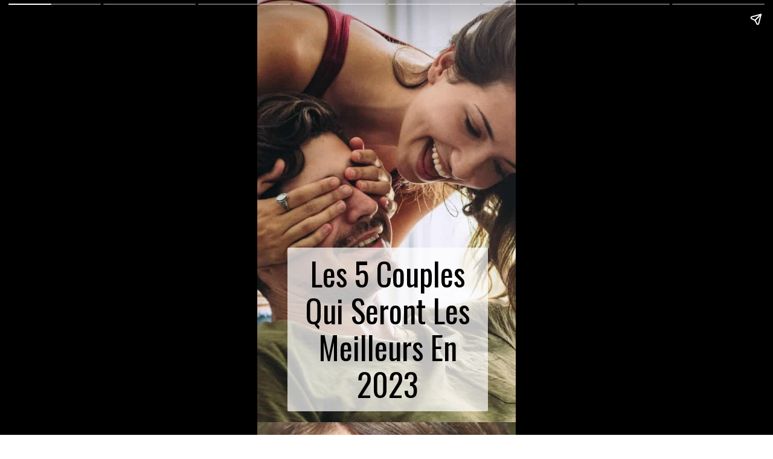

--- FILE ---
content_type: text/html; charset=utf-8
request_url: https://asafacon.fr/web-stories/les-5-couples-qui-seront-les-meilleurs-en-2023/
body_size: 13255
content:
<!DOCTYPE html>
<html amp="" lang="en-US" transformed="self;v=1" i-amphtml-layout=""><head><meta charset="utf-8"><meta name="viewport" content="width=device-width,minimum-scale=1"><link rel="modulepreload" href="https://cdn.ampproject.org/v0.mjs" as="script" crossorigin="anonymous"><link rel="preconnect" href="https://cdn.ampproject.org"><link rel="preload" as="script" href="https://cdn.ampproject.org/v0/amp-story-1.0.js"><style amp-runtime="" i-amphtml-version="012512221826001">html{overflow-x:hidden!important}html.i-amphtml-fie{height:100%!important;width:100%!important}html:not([amp4ads]),html:not([amp4ads]) body{height:auto!important}html:not([amp4ads]) body{margin:0!important}body{-webkit-text-size-adjust:100%;-moz-text-size-adjust:100%;-ms-text-size-adjust:100%;text-size-adjust:100%}html.i-amphtml-singledoc.i-amphtml-embedded{-ms-touch-action:pan-y pinch-zoom;touch-action:pan-y pinch-zoom}html.i-amphtml-fie>body,html.i-amphtml-singledoc>body{overflow:visible!important}html.i-amphtml-fie:not(.i-amphtml-inabox)>body,html.i-amphtml-singledoc:not(.i-amphtml-inabox)>body{position:relative!important}html.i-amphtml-ios-embed-legacy>body{overflow-x:hidden!important;overflow-y:auto!important;position:absolute!important}html.i-amphtml-ios-embed{overflow-y:auto!important;position:static}#i-amphtml-wrapper{overflow-x:hidden!important;overflow-y:auto!important;position:absolute!important;top:0!important;left:0!important;right:0!important;bottom:0!important;margin:0!important;display:block!important}html.i-amphtml-ios-embed.i-amphtml-ios-overscroll,html.i-amphtml-ios-embed.i-amphtml-ios-overscroll>#i-amphtml-wrapper{-webkit-overflow-scrolling:touch!important}#i-amphtml-wrapper>body{position:relative!important;border-top:1px solid transparent!important}#i-amphtml-wrapper+body{visibility:visible}#i-amphtml-wrapper+body .i-amphtml-lightbox-element,#i-amphtml-wrapper+body[i-amphtml-lightbox]{visibility:hidden}#i-amphtml-wrapper+body[i-amphtml-lightbox] .i-amphtml-lightbox-element{visibility:visible}#i-amphtml-wrapper.i-amphtml-scroll-disabled,.i-amphtml-scroll-disabled{overflow-x:hidden!important;overflow-y:hidden!important}amp-instagram{padding:54px 0px 0px!important;background-color:#fff}amp-iframe iframe{box-sizing:border-box!important}[amp-access][amp-access-hide]{display:none}[subscriptions-dialog],body:not(.i-amphtml-subs-ready) [subscriptions-action],body:not(.i-amphtml-subs-ready) [subscriptions-section]{display:none!important}amp-experiment,amp-live-list>[update]{display:none}amp-list[resizable-children]>.i-amphtml-loading-container.amp-hidden{display:none!important}amp-list [fetch-error],amp-list[load-more] [load-more-button],amp-list[load-more] [load-more-end],amp-list[load-more] [load-more-failed],amp-list[load-more] [load-more-loading]{display:none}amp-list[diffable] div[role=list]{display:block}amp-story-page,amp-story[standalone]{min-height:1px!important;display:block!important;height:100%!important;margin:0!important;padding:0!important;overflow:hidden!important;width:100%!important}amp-story[standalone]{background-color:#000!important;position:relative!important}amp-story-page{background-color:#757575}amp-story .amp-active>div,amp-story .i-amphtml-loader-background{display:none!important}amp-story-page:not(:first-of-type):not([distance]):not([active]){transform:translateY(1000vh)!important}amp-autocomplete{position:relative!important;display:inline-block!important}amp-autocomplete>input,amp-autocomplete>textarea{padding:0.5rem;border:1px solid rgba(0,0,0,.33)}.i-amphtml-autocomplete-results,amp-autocomplete>input,amp-autocomplete>textarea{font-size:1rem;line-height:1.5rem}[amp-fx^=fly-in]{visibility:hidden}amp-script[nodom],amp-script[sandboxed]{position:fixed!important;top:0!important;width:1px!important;height:1px!important;overflow:hidden!important;visibility:hidden}
/*# sourceURL=/css/ampdoc.css*/[hidden]{display:none!important}.i-amphtml-element{display:inline-block}.i-amphtml-blurry-placeholder{transition:opacity 0.3s cubic-bezier(0.0,0.0,0.2,1)!important;pointer-events:none}[layout=nodisplay]:not(.i-amphtml-element){display:none!important}.i-amphtml-layout-fixed,[layout=fixed][width][height]:not(.i-amphtml-layout-fixed){display:inline-block;position:relative}.i-amphtml-layout-responsive,[layout=responsive][width][height]:not(.i-amphtml-layout-responsive),[width][height][heights]:not([layout]):not(.i-amphtml-layout-responsive),[width][height][sizes]:not(img):not([layout]):not(.i-amphtml-layout-responsive){display:block;position:relative}.i-amphtml-layout-intrinsic,[layout=intrinsic][width][height]:not(.i-amphtml-layout-intrinsic){display:inline-block;position:relative;max-width:100%}.i-amphtml-layout-intrinsic .i-amphtml-sizer{max-width:100%}.i-amphtml-intrinsic-sizer{max-width:100%;display:block!important}.i-amphtml-layout-container,.i-amphtml-layout-fixed-height,[layout=container],[layout=fixed-height][height]:not(.i-amphtml-layout-fixed-height){display:block;position:relative}.i-amphtml-layout-fill,.i-amphtml-layout-fill.i-amphtml-notbuilt,[layout=fill]:not(.i-amphtml-layout-fill),body noscript>*{display:block;overflow:hidden!important;position:absolute;top:0;left:0;bottom:0;right:0}body noscript>*{position:absolute!important;width:100%;height:100%;z-index:2}body noscript{display:inline!important}.i-amphtml-layout-flex-item,[layout=flex-item]:not(.i-amphtml-layout-flex-item){display:block;position:relative;-ms-flex:1 1 auto;flex:1 1 auto}.i-amphtml-layout-fluid{position:relative}.i-amphtml-layout-size-defined{overflow:hidden!important}.i-amphtml-layout-awaiting-size{position:absolute!important;top:auto!important;bottom:auto!important}i-amphtml-sizer{display:block!important}@supports (aspect-ratio:1/1){i-amphtml-sizer.i-amphtml-disable-ar{display:none!important}}.i-amphtml-blurry-placeholder,.i-amphtml-fill-content{display:block;height:0;max-height:100%;max-width:100%;min-height:100%;min-width:100%;width:0;margin:auto}.i-amphtml-layout-size-defined .i-amphtml-fill-content{position:absolute;top:0;left:0;bottom:0;right:0}.i-amphtml-replaced-content,.i-amphtml-screen-reader{padding:0!important;border:none!important}.i-amphtml-screen-reader{position:fixed!important;top:0px!important;left:0px!important;width:4px!important;height:4px!important;opacity:0!important;overflow:hidden!important;margin:0!important;display:block!important;visibility:visible!important}.i-amphtml-screen-reader~.i-amphtml-screen-reader{left:8px!important}.i-amphtml-screen-reader~.i-amphtml-screen-reader~.i-amphtml-screen-reader{left:12px!important}.i-amphtml-screen-reader~.i-amphtml-screen-reader~.i-amphtml-screen-reader~.i-amphtml-screen-reader{left:16px!important}.i-amphtml-unresolved{position:relative;overflow:hidden!important}.i-amphtml-select-disabled{-webkit-user-select:none!important;-ms-user-select:none!important;user-select:none!important}.i-amphtml-notbuilt,[layout]:not(.i-amphtml-element),[width][height][heights]:not([layout]):not(.i-amphtml-element),[width][height][sizes]:not(img):not([layout]):not(.i-amphtml-element){position:relative;overflow:hidden!important;color:transparent!important}.i-amphtml-notbuilt:not(.i-amphtml-layout-container)>*,[layout]:not([layout=container]):not(.i-amphtml-element)>*,[width][height][heights]:not([layout]):not(.i-amphtml-element)>*,[width][height][sizes]:not([layout]):not(.i-amphtml-element)>*{display:none}amp-img:not(.i-amphtml-element)[i-amphtml-ssr]>img.i-amphtml-fill-content{display:block}.i-amphtml-notbuilt:not(.i-amphtml-layout-container),[layout]:not([layout=container]):not(.i-amphtml-element),[width][height][heights]:not([layout]):not(.i-amphtml-element),[width][height][sizes]:not(img):not([layout]):not(.i-amphtml-element){color:transparent!important;line-height:0!important}.i-amphtml-ghost{visibility:hidden!important}.i-amphtml-element>[placeholder],[layout]:not(.i-amphtml-element)>[placeholder],[width][height][heights]:not([layout]):not(.i-amphtml-element)>[placeholder],[width][height][sizes]:not([layout]):not(.i-amphtml-element)>[placeholder]{display:block;line-height:normal}.i-amphtml-element>[placeholder].amp-hidden,.i-amphtml-element>[placeholder].hidden{visibility:hidden}.i-amphtml-element:not(.amp-notsupported)>[fallback],.i-amphtml-layout-container>[placeholder].amp-hidden,.i-amphtml-layout-container>[placeholder].hidden{display:none}.i-amphtml-layout-size-defined>[fallback],.i-amphtml-layout-size-defined>[placeholder]{position:absolute!important;top:0!important;left:0!important;right:0!important;bottom:0!important;z-index:1}amp-img[i-amphtml-ssr]:not(.i-amphtml-element)>[placeholder]{z-index:auto}.i-amphtml-notbuilt>[placeholder]{display:block!important}.i-amphtml-hidden-by-media-query{display:none!important}.i-amphtml-element-error{background:red!important;color:#fff!important;position:relative!important}.i-amphtml-element-error:before{content:attr(error-message)}i-amp-scroll-container,i-amphtml-scroll-container{position:absolute;top:0;left:0;right:0;bottom:0;display:block}i-amp-scroll-container.amp-active,i-amphtml-scroll-container.amp-active{overflow:auto;-webkit-overflow-scrolling:touch}.i-amphtml-loading-container{display:block!important;pointer-events:none;z-index:1}.i-amphtml-notbuilt>.i-amphtml-loading-container{display:block!important}.i-amphtml-loading-container.amp-hidden{visibility:hidden}.i-amphtml-element>[overflow]{cursor:pointer;position:relative;z-index:2;visibility:hidden;display:initial;line-height:normal}.i-amphtml-layout-size-defined>[overflow]{position:absolute}.i-amphtml-element>[overflow].amp-visible{visibility:visible}template{display:none!important}.amp-border-box,.amp-border-box *,.amp-border-box :after,.amp-border-box :before{box-sizing:border-box}amp-pixel{display:none!important}amp-analytics,amp-auto-ads,amp-story-auto-ads{position:fixed!important;top:0!important;width:1px!important;height:1px!important;overflow:hidden!important;visibility:hidden}amp-story{visibility:hidden!important}html.i-amphtml-fie>amp-analytics{position:initial!important}[visible-when-invalid]:not(.visible),form [submit-error],form [submit-success],form [submitting]{display:none}amp-accordion{display:block!important}@media (min-width:1px){:where(amp-accordion>section)>:first-child{margin:0;background-color:#efefef;padding-right:20px;border:1px solid #dfdfdf}:where(amp-accordion>section)>:last-child{margin:0}}amp-accordion>section{float:none!important}amp-accordion>section>*{float:none!important;display:block!important;overflow:hidden!important;position:relative!important}amp-accordion,amp-accordion>section{margin:0}amp-accordion:not(.i-amphtml-built)>section>:last-child{display:none!important}amp-accordion:not(.i-amphtml-built)>section[expanded]>:last-child{display:block!important}
/*# sourceURL=/css/ampshared.css*/</style><meta name="amp-story-generator-name" content="Web Stories for WordPress"><meta name="amp-story-generator-version" content="1.42.0"><meta name="robots" content="index, follow, max-image-preview:large, max-snippet:-1, max-video-preview:-1"><meta name="description" content="Votre relation durera-t-elle durant en 2023 ? Rencontrerez-vous votre personne idéale en amour l’année prochaine ? Tout dépend de votre signe du zodiaque."><meta property="og:locale" content="en_US"><meta property="og:type" content="article"><meta property="og:title" content="Les 5 Couples Qui Seront Les Meilleurs En 2023"><meta property="og:description" content="Votre relation durera-t-elle durant en 2023 ? Rencontrerez-vous votre personne idéale en amour l’année prochaine ? Tout dépend de votre signe du zodiaque."><meta property="og:url" content="https://asafacon.fr/web-stories/les-5-couples-qui-seront-les-meilleurs-en-2023/"><meta property="og:site_name" content="À sa façon"><meta property="article:publisher" content="https://www.facebook.com/asafacon"><meta property="og:image" content="https://asafacon.fr/wp-content/uploads/2022/12/cropped-un-bisou-sur-le-front-scaled-1.jpg"><meta property="og:image:width" content="640"><meta property="og:image:height" content="853"><meta property="og:image:type" content="image/jpeg"><meta name="twitter:card" content="summary_large_image"><meta name="twitter:label1" content="Est. reading time"><meta name="twitter:data1" content="1 minute"><meta property="og:locale" content="en_US"><meta property="og:type" content="article"><meta property="og:title" content="Les 5 Couples Qui Seront Les Meilleurs En 2023"><meta property="og:description" content="Votre relation durera-t-elle durant en 2023 ? Rencontrerez-vous votre personne idéale en amour l’année prochaine ? Tout dépend de votre signe du zodiaque."><meta property="og:url" content="https://asafacon.fr/web-stories/les-5-couples-qui-seront-les-meilleurs-en-2023/"><meta property="og:site_name" content="À sa façon"><meta property="og:updated_time" content="2022-12-15T12:48:15+00:00"><meta property="article:published_time" content="2022-12-15T12:48:15+00:00"><meta property="article:modified_time" content="2022-12-15T12:48:15+00:00"><meta name="twitter:card" content="summary_large_image"><meta name="twitter:title" content="Les 5 Couples Qui Seront Les Meilleurs En 2023"><meta name="twitter:description" content="Votre relation durera-t-elle durant en 2023 ? Rencontrerez-vous votre personne idéale en amour l’année prochaine ? Tout dépend de votre signe du zodiaque."><meta class="flipboard-article" content="Votre relation durera-t-elle durant en 2023 ? Rencontrerez-vous votre personne idéale en amour l’année prochaine ? Tout dépend de votre signe du zodiaque."><meta property="og:image" content="https://asafacon.fr/wp-content/uploads/2022/12/cropped-un-bisou-sur-le-front-scaled-1.jpg"><meta name="twitter:image" content="https://asafacon.fr/wp-content/uploads/2022/12/cropped-un-bisou-sur-le-front-scaled-1.jpg"><meta property="og:image:width" content="640"><meta property="og:image:height" content="853"><meta name="generator" content="WordPress 6.8.3"><meta name="msapplication-TileImage" content="https://asafacon.fr/wp-content/uploads/2021/01/cropped-logo-2-270x270.png"><link rel="preconnect" href="https://fonts.gstatic.com" crossorigin=""><link rel="dns-prefetch" href="https://fonts.gstatic.com"><link href="https://asafacon.fr/wp-content/uploads/2022/12/34-Moyens-De-Faire-Une-Surprise-A-Son-Amoureux-Sans-Argent.jpg" rel="preload" as="image"><link rel="preconnect" href="https://fonts.gstatic.com/" crossorigin=""><script async="" src="https://cdn.ampproject.org/v0.mjs" type="module" crossorigin="anonymous"></script><script async nomodule src="https://cdn.ampproject.org/v0.js" crossorigin="anonymous"></script><script async="" src="https://cdn.ampproject.org/v0/amp-story-1.0.mjs" custom-element="amp-story" type="module" crossorigin="anonymous"></script><script async nomodule src="https://cdn.ampproject.org/v0/amp-story-1.0.js" crossorigin="anonymous" custom-element="amp-story"></script><script src="https://cdn.ampproject.org/v0/amp-consent-0.1.mjs" async="" custom-element="amp-consent" type="module" crossorigin="anonymous"></script><script async nomodule src="https://cdn.ampproject.org/v0/amp-consent-0.1.js" crossorigin="anonymous" custom-element="amp-consent"></script><script src="https://cdn.ampproject.org/v0/amp-geo-0.1.mjs" async="" custom-element="amp-geo" type="module" crossorigin="anonymous"></script><script async nomodule src="https://cdn.ampproject.org/v0/amp-geo-0.1.js" crossorigin="anonymous" custom-element="amp-geo"></script><script src="https://cdn.ampproject.org/v0/amp-story-auto-ads-0.1.mjs" async="" custom-element="amp-story-auto-ads" type="module" crossorigin="anonymous"></script><script async nomodule src="https://cdn.ampproject.org/v0/amp-story-auto-ads-0.1.js" crossorigin="anonymous" custom-element="amp-story-auto-ads"></script><script src="https://cdn.ampproject.org/v0/amp-story-auto-analytics-0.1.mjs" async="" custom-element="amp-story-auto-analytics" type="module" crossorigin="anonymous"></script><script async nomodule src="https://cdn.ampproject.org/v0/amp-story-auto-analytics-0.1.js" crossorigin="anonymous" custom-element="amp-story-auto-analytics"></script><script async="" src="https://cdn.ampproject.org/v0/amp-video-0.1.mjs" custom-element="amp-video" type="module" crossorigin="anonymous"></script><script async nomodule src="https://cdn.ampproject.org/v0/amp-video-0.1.js" crossorigin="anonymous" custom-element="amp-video"></script><link rel="icon" href="https://asafacon.fr/wp-content/uploads/2021/01/cropped-logo-2-32x32.png" sizes="32x32"><link rel="icon" href="https://asafacon.fr/wp-content/uploads/2021/01/cropped-logo-2-192x192.png" sizes="192x192"><link href="https://fonts.googleapis.com/css2?display=swap&amp;family=Oswald%3Awght%40400%3B700" rel="stylesheet"><style amp-custom="">h1,h2,h3{font-weight:normal}amp-story-page{background-color:#131516}amp-story-grid-layer{overflow:visible}@media (max-aspect-ratio: 9 / 16){@media (min-aspect-ratio: 320 / 678){amp-story-grid-layer.grid-layer{margin-top:calc(( 100% / .5625 - 100% / .66666666666667 ) / 2)}}}.page-fullbleed-area{position:absolute;overflow:hidden;width:100%;left:0;height:calc(1.1851851851852 * 100%);top:calc(( 1 - 1.1851851851852 ) * 100% / 2)}.page-safe-area{overflow:visible;position:absolute;top:0;bottom:0;left:0;right:0;width:100%;height:calc(.84375 * 100%);margin:auto 0}.mask{position:absolute;overflow:hidden}.fill{position:absolute;top:0;left:0;right:0;bottom:0;margin:0}@media (prefers-reduced-motion: no-preference){.animation-wrapper{opacity:var(--initial-opacity);transform:var(--initial-transform)}}._d5cb95e{background-color:#7b6755}._6120891{position:absolute;pointer-events:none;left:0;top:-9.25926%;width:100%;height:118.51852%;opacity:1}._89d52dd{pointer-events:initial;width:100%;height:100%;display:block;position:absolute;top:0;left:0;z-index:0}._8972b7f{position:absolute;width:268.34382%;height:100%;left:-54.68473%;top:0%}._586f8f7{position:absolute;pointer-events:none;left:11.65049%;top:57.76699%;width:77.6699%;height:42.23301%;opacity:1}._91e6462{pointer-events:initial;width:100%;height:100%;display:block;position:absolute;top:0;left:0;z-index:0;border-radius:.625% .625% .625% .625%/.76628352490421% .76628352490421% .76628352490421% .76628352490421%;background-clip:content-box;background-color:rgba(255,255,255,.7)}._8a80d4c{white-space:pre-line;overflow-wrap:break-word;word-break:break-word;margin:2.28125% 0;font-family:"Oswald",sans-serif;font-size:.809061em;line-height:1.19;text-align:center;padding:1.25% 2.5%;color:#000}._9b3ac62{background-color:#61533d}._254c3af{width:100%;height:100%;display:block;position:absolute;top:0;left:0}._030ed8f{position:absolute;width:268.34382%;height:100%;left:-84.17191%;top:0%}._726d757{position:absolute;pointer-events:none;left:11.65049%;top:63.91586%;width:77.6699%;height:20.06472%;opacity:1}._a1d133f{width:100%;height:100%;display:block;position:absolute;top:0;left:0;--initial-opacity:1;--initial-transform:none}._27eb698{width:100%;height:100%;display:block;position:absolute;top:0;left:0;--initial-opacity:1;--initial-transform:scale(3)}._d5e4993{pointer-events:initial;width:100%;height:100%;display:block;position:absolute;top:0;left:0;z-index:0;border-radius:.625% .625% .625% .625%/1.6129032258065% 1.6129032258065% 1.6129032258065% 1.6129032258065%;background-clip:content-box;background-color:rgba(255,255,255,.7)}._a854c96{white-space:pre-line;overflow-wrap:break-word;word-break:break-word;margin:1.36875% 0;font-family:"Oswald",sans-serif;font-size:.485437em;line-height:1.19;text-align:center;padding:1.25% 2.5%;color:#000}._b026cab{background-color:#9f9b8a}._3521bed{position:absolute;width:266.33375%;height:100%;left:-68.42329%;top:0%}._31c36e0{position:absolute;pointer-events:none;left:11.65049%;top:60.5178%;width:77.6699%;height:31.5534%;opacity:1}._eaad9a9{pointer-events:initial;width:100%;height:100%;display:block;position:absolute;top:0;left:0;z-index:0;border-radius:.625% .625% .625% .625%/1.025641025641% 1.025641025641% 1.025641025641% 1.025641025641%;background-clip:content-box;background-color:#800f2f}._4bbb41a{color:#fff}._071f2e8{background-color:#443b37}._10b6f40{position:absolute;width:266.58336%;height:100%;left:-83.29168%;top:0%}._75d4c01{position:absolute;pointer-events:none;left:10.92233%;top:58.41424%;width:77.6699%;height:39.32039%;opacity:1}._072939a{width:100%;height:100%;display:block;position:absolute;top:0;left:0;--initial-opacity:1;--initial-transform:translate3d(-114.0625%,0px,0)}._75da10d{width:100%;height:100%;display:block;position:absolute;top:0;left:0;--initial-opacity:0;--initial-transform:none}._32eb1ef{width:100%;height:100%;display:block;position:absolute;top:0;left:0;--initial-opacity:1;--initial-transform:scale(.15)}._a07a072{pointer-events:initial;width:100%;height:100%;display:block;position:absolute;top:0;left:0;z-index:0;border-radius:.625% .625% .625% .625%/.82304526748971% .82304526748971% .82304526748971% .82304526748971%;background-clip:content-box;background-color:rgba(255,255,255,.7)}._9d49a0d{white-space:pre-line;overflow-wrap:break-word;word-break:break-word;margin:1.095% 0;font-family:"Oswald",sans-serif;font-size:.38835em;line-height:1.19;text-align:center;padding:1.25% 2.5%;color:#000}._d715443{font-weight:700;color:#590d22}._ab8aab2{color:#590d22}._1ddfac3{background-color:#dad1d1}._ba86d8b{position:absolute;width:266.33375%;height:100%;left:-100.15406%;top:0%}._fe58467{position:absolute;pointer-events:none;left:10.67961%;top:0;width:77.6699%;height:34.78964%;opacity:1}._8bed920{width:100%;height:100%;display:block;position:absolute;top:0;left:0;--initial-opacity:1;--initial-transform:translate3d(115.00001%,0px,0)}._fb8db83{width:100%;height:100%;display:block;position:absolute;top:0;left:0;--initial-opacity:1;--initial-transform:rotateZ(180deg)}._5e9f356{pointer-events:initial;width:100%;height:100%;display:block;position:absolute;top:0;left:0;z-index:0;border-radius:.625% .625% .625% .625%/.93023255813953% .93023255813953% .93023255813953% .93023255813953%;background-clip:content-box;background-color:rgba(89,13,34,.7)}._14af73e{font-weight:700;color:#fff}._935f5f0{background-color:#cccbc9}._891b016{position:absolute;width:266.33375%;height:100%;left:-83.16688%;top:0%}._9033025{position:absolute;pointer-events:none;left:11.16505%;top:49.83819%;width:77.6699%;height:44.01294%;opacity:1}._6bea675{width:100%;height:100%;display:block;position:absolute;top:0;left:0;--initial-opacity:1;--initial-transform:translate3d(0px,135.00818%,0)}._de5a249{pointer-events:initial;width:100%;height:100%;display:block;position:absolute;top:0;left:0;z-index:0;border-radius:.625% .625% .625% .625%/.73529411764706% .73529411764706% .73529411764706% .73529411764706%;background-clip:content-box;background-color:rgba(255,255,255,.7)}._c84718f{background-color:#fff}._9f38606{position:absolute;width:316.04939%;height:100%;left:-108.02469%;top:0%}._7279b8f{width:100%;height:100%;display:block;position:absolute;top:0;left:0;--initial-opacity:1;--initial-transform:translate3d(0,-234.2729%,0)}._a1013f5{pointer-events:initial;width:100%;height:100%;display:block;position:absolute;top:0;left:0;z-index:0;border-radius:.625% .625% .625% .625%/.73529411764706% .73529411764706% .73529411764706% .73529411764706%;background-clip:content-box;background-color:rgba(89,13,34,.7)}._a5cffad{background-color:#8c738c}._a0c7ad2{position:absolute;width:266.66667%;height:100%;left:-83.33334%;top:0%}._8ab2dd9{position:absolute;pointer-events:none;left:11.65049%;top:0;width:77.6699%;height:44.01294%;opacity:1}._972ac15{width:100%;height:100%;display:block;position:absolute;top:0;left:0;--initial-opacity:1;--initial-transform:translate3d(113.75%,0px,0)}._d5bf869{font-weight:700;color:rgba(89,13,34,.7)}._a16952c{color:rgba(89,13,34,.7)}

/*# sourceURL=amp-custom.css */</style><link rel="alternate" type="application/rss+xml" title="À sa façon » Feed" href="https://asafacon.fr/feed/"><link rel="alternate" type="application/rss+xml" title="À sa façon » Comments Feed" href="https://asafacon.fr/comments/feed/"><link rel="alternate" type="application/rss+xml" title="À sa façon » Stories Feed" href="https://asafacon.fr/web-stories/feed/"><title>Les 5 Couples Qui Seront Les Meilleurs En 2023 | À sa façon</title><link rel="canonical" href="https://asafacon.fr/web-stories/les-5-couples-qui-seront-les-meilleurs-en-2023/"><script type="application/ld+json" class="yoast-schema-graph">{"@context":"https://schema.org","@graph":[{"@type":"Article","@id":"https://asafacon.fr/web-stories/les-5-couples-qui-seront-les-meilleurs-en-2023/#article","isPartOf":{"@id":"https://asafacon.fr/web-stories/les-5-couples-qui-seront-les-meilleurs-en-2023/"},"author":{"name":"Juliette Autry","@id":"https://asafacon.fr/#/schema/person/4ec2c4e981a8510deacd5d4ef05fd8e8"},"headline":"Les 5 Couples Qui Seront Les Meilleurs En 2023","datePublished":"2022-12-15T12:48:15+00:00","mainEntityOfPage":{"@id":"https://asafacon.fr/web-stories/les-5-couples-qui-seront-les-meilleurs-en-2023/"},"wordCount":263,"publisher":{"@id":"https://asafacon.fr/#organization"},"image":{"@id":"https://asafacon.fr/web-stories/les-5-couples-qui-seront-les-meilleurs-en-2023/#primaryimage"},"thumbnailUrl":"https://asafacon.fr/wp-content/uploads/2022/12/cropped-un-bisou-sur-le-front-scaled-1.jpg","inLanguage":"en-US"},{"@type":"WebPage","@id":"https://asafacon.fr/web-stories/les-5-couples-qui-seront-les-meilleurs-en-2023/","url":"https://asafacon.fr/web-stories/les-5-couples-qui-seront-les-meilleurs-en-2023/","name":"Les 5 Couples Qui Seront Les Meilleurs En 2023 | À sa façon","isPartOf":{"@id":"https://asafacon.fr/#website"},"primaryImageOfPage":{"@id":"https://asafacon.fr/web-stories/les-5-couples-qui-seront-les-meilleurs-en-2023/#primaryimage"},"image":{"@id":"https://asafacon.fr/web-stories/les-5-couples-qui-seront-les-meilleurs-en-2023/#primaryimage"},"thumbnailUrl":"https://asafacon.fr/wp-content/uploads/2022/12/cropped-un-bisou-sur-le-front-scaled-1.jpg","datePublished":"2022-12-15T12:48:15+00:00","breadcrumb":{"@id":"https://asafacon.fr/web-stories/les-5-couples-qui-seront-les-meilleurs-en-2023/#breadcrumb"},"inLanguage":"en-US","potentialAction":[{"@type":"ReadAction","target":["https://asafacon.fr/web-stories/les-5-couples-qui-seront-les-meilleurs-en-2023/"]}]},{"@type":"ImageObject","inLanguage":"en-US","@id":"https://asafacon.fr/web-stories/les-5-couples-qui-seront-les-meilleurs-en-2023/#primaryimage","url":"https://asafacon.fr/wp-content/uploads/2022/12/cropped-un-bisou-sur-le-front-scaled-1.jpg","contentUrl":"https://asafacon.fr/wp-content/uploads/2022/12/cropped-un-bisou-sur-le-front-scaled-1.jpg","width":640,"height":853,"caption":"Les 5 Couples Qui Seront Les Meilleurs En 2023"},{"@type":"BreadcrumbList","@id":"https://asafacon.fr/web-stories/les-5-couples-qui-seront-les-meilleurs-en-2023/#breadcrumb","itemListElement":[{"@type":"ListItem","position":1,"name":"Home","item":"https://asafacon.fr/"},{"@type":"ListItem","position":2,"name":"Stories","item":"https://asafacon.fr/web-stories/"},{"@type":"ListItem","position":3,"name":"Les 5 Couples Qui Seront Les Meilleurs En 2023"}]},{"@type":"WebSite","@id":"https://asafacon.fr/#website","url":"https://asafacon.fr/","name":"À sa façon","description":"Entreprendre chaque étape avec confiance","publisher":{"@id":"https://asafacon.fr/#organization"},"potentialAction":[{"@type":"SearchAction","target":{"@type":"EntryPoint","urlTemplate":"https://asafacon.fr/?s={search_term_string}"},"query-input":{"@type":"PropertyValueSpecification","valueRequired":true,"valueName":"search_term_string"}}],"inLanguage":"en-US"},{"@type":"Organization","@id":"https://asafacon.fr/#organization","name":"À Sa Façon","url":"https://asafacon.fr/","logo":{"@type":"ImageObject","inLanguage":"en-US","@id":"https://asafacon.fr/#/schema/logo/image/","url":"https://asafacon.fr/wp-content/uploads/2018/08/A-sa-facon-logo-f.png","contentUrl":"https://asafacon.fr/wp-content/uploads/2018/08/A-sa-facon-logo-f.png","width":171,"height":45,"caption":"À Sa Façon"},"image":{"@id":"https://asafacon.fr/#/schema/logo/image/"},"sameAs":["https://www.facebook.com/asafacon"]},{"@type":"Person","@id":"https://asafacon.fr/#/schema/person/4ec2c4e981a8510deacd5d4ef05fd8e8","name":"Juliette Autry","image":{"@type":"ImageObject","inLanguage":"en-US","@id":"https://asafacon.fr/#/schema/person/image/","url":"https://secure.gravatar.com/avatar/0a6ce1cdb49c57eb78ab5472beeffc7a0aad546ff0bc9ec70ac8cb32ba10e150?s=96&d=mm&r=g","contentUrl":"https://secure.gravatar.com/avatar/0a6ce1cdb49c57eb78ab5472beeffc7a0aad546ff0bc9ec70ac8cb32ba10e150?s=96&d=mm&r=g","caption":"Juliette Autry"},"description":"Non seulement elle est astrologue, mais elle aime aussi creuser un peu plus profondément que les autres dans le monde spirituel. Elle prend ses connaissances du monde spirituel et les transmet à tous ceux qui le lui demandent. Si vous lui demandez, elle vous dira qu’il y a bien plus que ce que l’on voit à l’oeil nu. Les humains sont des êtres cosmiques qui ont un chemin déjà tracé, et Juliette est là pour lire leur carte et leur donner les directions à suivre.","sameAs":["https://asafacon.fr/"],"url":"https://asafacon.fr/author/juliette/"}]}</script><link rel="https://api.w.org/" href="https://asafacon.fr/wp-json/"><link rel="alternate" title="JSON" type="application/json" href="https://asafacon.fr/wp-json/web-stories/v1/web-story/58670"><link rel="EditURI" type="application/rsd+xml" title="RSD" href="https://asafacon.fr/xmlrpc.php?rsd"><link rel="prev" title="Nouvelle Année, Nouvelle Vie ! Utilisez 2023 Comme Une Arme Pour Changer De Vie !" href="https://asafacon.fr/web-stories/nouvelle-annee-nouvelle-vie-utilisez-2023-comme-une-arme-pour-changer-de-vie/"><link rel="next" title="Le best of des idées SMS de réconfort moral" href="https://asafacon.fr/web-stories/le-best-of-des-idees-sms-de-reconfort-moral/"><link rel="shortlink" href="https://asafacon.fr/?p=58670"><link rel="alternate" title="oEmbed (JSON)" type="application/json+oembed" href="https://asafacon.fr/wp-json/oembed/1.0/embed?url=https%3A%2F%2Fasafacon.fr%2Fweb-stories%2Fles-5-couples-qui-seront-les-meilleurs-en-2023%2F"><link rel="alternate" title="oEmbed (XML)" type="text/xml+oembed" href="https://asafacon.fr/wp-json/oembed/1.0/embed?url=https%3A%2F%2Fasafacon.fr%2Fweb-stories%2Fles-5-couples-qui-seront-les-meilleurs-en-2023%2F&amp;format=xml"><link rel="apple-touch-icon" href="https://asafacon.fr/wp-content/uploads/2021/01/cropped-logo-2-180x180.png"><script amp-onerror="">document.querySelector("script[src*='/v0.js']").onerror=function(){document.querySelector('style[amp-boilerplate]').textContent=''}</script><style amp-boilerplate="">body{-webkit-animation:-amp-start 8s steps(1,end) 0s 1 normal both;-moz-animation:-amp-start 8s steps(1,end) 0s 1 normal both;-ms-animation:-amp-start 8s steps(1,end) 0s 1 normal both;animation:-amp-start 8s steps(1,end) 0s 1 normal both}@-webkit-keyframes -amp-start{from{visibility:hidden}to{visibility:visible}}@-moz-keyframes -amp-start{from{visibility:hidden}to{visibility:visible}}@-ms-keyframes -amp-start{from{visibility:hidden}to{visibility:visible}}@-o-keyframes -amp-start{from{visibility:hidden}to{visibility:visible}}@keyframes -amp-start{from{visibility:hidden}to{visibility:visible}}</style><noscript><style amp-boilerplate="">body{-webkit-animation:none;-moz-animation:none;-ms-animation:none;animation:none}</style></noscript><link rel="stylesheet" amp-extension="amp-story" href="https://cdn.ampproject.org/v0/amp-story-1.0.css"><script amp-story-dvh-polyfill="">"use strict";if(!self.CSS||!CSS.supports||!CSS.supports("height:1dvh")){function e(){document.documentElement.style.setProperty("--story-dvh",innerHeight/100+"px","important")}addEventListener("resize",e,{passive:!0}),e()}</script></head><body><amp-story standalone="" publisher="À sa façon" publisher-logo-src="https://asafacon.fr/wp-content/uploads/2022/04/cropped-A-sa-facon-logo-fR.png" title="Les 5 Couples Qui Seront Les Meilleurs En 2023" poster-portrait-src="https://asafacon.fr/wp-content/uploads/2022/12/cropped-un-bisou-sur-le-front-scaled-1-640x853.jpg" class="i-amphtml-layout-container" i-amphtml-layout="container"><amp-story-page id="dd8c1bcd-0270-4e2f-8c14-d5bd40516c91" auto-advance-after="7s" class="i-amphtml-layout-container" i-amphtml-layout="container"><amp-story-grid-layer template="vertical" aspect-ratio="412:618" class="grid-layer i-amphtml-layout-container" i-amphtml-layout="container" style="--aspect-ratio:412/618;"><div class="_d5cb95e page-fullbleed-area"><div class="page-safe-area"><div class="_6120891"><div class="_89d52dd mask" id="el-21c2d320-243b-4940-9fd3-d656c8aee154"><div data-leaf-element="true" class="_8972b7f"><amp-img layout="fill" src="https://asafacon.fr/wp-content/uploads/2022/12/34-Moyens-De-Faire-Une-Surprise-A-Son-Amoureux-Sans-Argent.jpg" alt="petite amie couvre les yeux de l'homme" srcset="https://asafacon.fr/wp-content/uploads/2022/12/34-Moyens-De-Faire-Une-Surprise-A-Son-Amoureux-Sans-Argent.jpg 1600w, https://asafacon.fr/wp-content/uploads/2022/12/34-Moyens-De-Faire-Une-Surprise-A-Son-Amoureux-Sans-Argent-1200x795.jpg 1200w, https://asafacon.fr/wp-content/uploads/2022/12/34-Moyens-De-Faire-Une-Surprise-A-Son-Amoureux-Sans-Argent-1080x716.jpg 1080w, https://asafacon.fr/wp-content/uploads/2022/12/34-Moyens-De-Faire-Une-Surprise-A-Son-Amoureux-Sans-Argent-1024x678.jpg 1024w, https://asafacon.fr/wp-content/uploads/2022/12/34-Moyens-De-Faire-Une-Surprise-A-Son-Amoureux-Sans-Argent-960x636.jpg 960w, https://asafacon.fr/wp-content/uploads/2022/12/34-Moyens-De-Faire-Une-Surprise-A-Son-Amoureux-Sans-Argent-768x509.jpg 768w, https://asafacon.fr/wp-content/uploads/2022/12/34-Moyens-De-Faire-Une-Surprise-A-Son-Amoureux-Sans-Argent-300x199.jpg 300w, https://asafacon.fr/wp-content/uploads/2022/12/34-Moyens-De-Faire-Une-Surprise-A-Son-Amoureux-Sans-Argent-150x99.jpg 150w" sizes="(min-width: 1024px) 121vh, 269vw" disable-inline-width="true" class="i-amphtml-layout-fill i-amphtml-layout-size-defined" i-amphtml-layout="fill"></amp-img></div></div></div></div></div></amp-story-grid-layer><amp-story-grid-layer template="vertical" aspect-ratio="412:618" class="grid-layer i-amphtml-layout-container" i-amphtml-layout="container" style="--aspect-ratio:412/618;"><div class="page-fullbleed-area"><div class="page-safe-area"><div class="_586f8f7"><div id="el-be907963-264f-4f36-a56c-012b76630990" class="_91e6462"><h1 class="_8a80d4c fill text-wrapper"><span>Les 5 Couples
Qui Seront Les
Meilleurs En 2023</span></h1></div></div></div></div></amp-story-grid-layer></amp-story-page><amp-story-page id="7994fcc0-c759-46f4-846e-d48486ac5b3e" auto-advance-after="7s" class="i-amphtml-layout-container" i-amphtml-layout="container"><amp-story-animation layout="nodisplay" trigger="visibility" class="i-amphtml-layout-nodisplay" hidden="hidden" i-amphtml-layout="nodisplay"><script type="application/json">[{"selector":"#anim-64549dae-4140-46b4-83bf-95acc0153b80 [data-leaf-element=\"true\"]","keyframes":{"transform":["translate(0%, 0%) scale(1.5)","translate(0%, 0%) scale(1)"]},"delay":0,"duration":4000,"easing":"cubic-bezier(.3,0,.55,1)","fill":"forwards"}]</script></amp-story-animation><amp-story-animation layout="nodisplay" trigger="visibility" class="i-amphtml-layout-nodisplay" hidden="hidden" i-amphtml-layout="nodisplay"><script type="application/json">[{"selector":"#anim-1bfcde6e-9702-49de-8531-9808ba76a450","keyframes":{"opacity":[1,1]},"delay":0,"duration":2000,"easing":"cubic-bezier(.3,0,.55,1)","fill":"both"}]</script></amp-story-animation><amp-story-animation layout="nodisplay" trigger="visibility" class="i-amphtml-layout-nodisplay" hidden="hidden" i-amphtml-layout="nodisplay"><script type="application/json">[{"selector":"#anim-49935b71-a021-4618-b208-9ac860928cee","keyframes":{"transform":["scale(3)","scale(1)"]},"delay":0,"duration":2000,"easing":"cubic-bezier(.3,0,.55,1)","fill":"forwards"}]</script></amp-story-animation><amp-story-grid-layer template="vertical" aspect-ratio="412:618" class="grid-layer i-amphtml-layout-container" i-amphtml-layout="container" style="--aspect-ratio:412/618;"><div class="_9b3ac62 page-fullbleed-area"><div class="page-safe-area"><div class="_6120891"><div id="anim-64549dae-4140-46b4-83bf-95acc0153b80" class="_254c3af animation-wrapper"><div class="_89d52dd mask" id="el-9f258631-15d8-47eb-87d6-fb22ccb35907"><div data-leaf-element="true" class="_030ed8f"><amp-img layout="fill" src="https://asafacon.fr/wp-content/uploads/2022/12/femme-tenant-un-coeur.jpg" alt="femme tenant un coeur" srcset="https://asafacon.fr/wp-content/uploads/2022/12/femme-tenant-un-coeur.jpg 1600w, https://asafacon.fr/wp-content/uploads/2022/12/femme-tenant-un-coeur-1200x795.jpg 1200w, https://asafacon.fr/wp-content/uploads/2022/12/femme-tenant-un-coeur-1080x716.jpg 1080w, https://asafacon.fr/wp-content/uploads/2022/12/femme-tenant-un-coeur-1024x678.jpg 1024w, https://asafacon.fr/wp-content/uploads/2022/12/femme-tenant-un-coeur-960x636.jpg 960w, https://asafacon.fr/wp-content/uploads/2022/12/femme-tenant-un-coeur-768x509.jpg 768w, https://asafacon.fr/wp-content/uploads/2022/12/femme-tenant-un-coeur-300x199.jpg 300w, https://asafacon.fr/wp-content/uploads/2022/12/femme-tenant-un-coeur-150x99.jpg 150w" sizes="(min-width: 1024px) 121vh, 269vw" disable-inline-width="true" class="i-amphtml-layout-fill i-amphtml-layout-size-defined" i-amphtml-layout="fill"></amp-img></div></div></div></div></div></div></amp-story-grid-layer><amp-story-grid-layer template="vertical" aspect-ratio="412:618" class="grid-layer i-amphtml-layout-container" i-amphtml-layout="container" style="--aspect-ratio:412/618;"><div class="page-fullbleed-area"><div class="page-safe-area"><div class="_726d757"><div id="anim-1bfcde6e-9702-49de-8531-9808ba76a450" class="_a1d133f animation-wrapper"><div id="anim-49935b71-a021-4618-b208-9ac860928cee" class="_27eb698 animation-wrapper"><div id="el-7a16f783-aea9-4a1f-aef3-d0e52ee25ee5" class="_d5e4993"><h2 class="_a854c96 fill text-wrapper"><span>Votre relation 
durera-t-elle durant toute l’année prochaine ?</span></h2></div></div></div></div></div></div></amp-story-grid-layer><amp-story-page-outlink layout="nodisplay" cta-image="https://asafacon.fr/wp-content/uploads/2020/11/5-Couples-Du-Zodiaque-Qui-Feront-Les-Meilleurs-Couples-En-2021-1.jpg" class="i-amphtml-layout-nodisplay" hidden="hidden" i-amphtml-layout="nodisplay"><a href="https://asafacon.fr/les-meilleurs-couples-en-lannee-prochaine/" target="_blank">En savoir plus</a></amp-story-page-outlink></amp-story-page><amp-story-page id="0a18c862-7304-4e06-864b-c0c616b4ddd0" auto-advance-after="7s" class="i-amphtml-layout-container" i-amphtml-layout="container"><amp-story-animation layout="nodisplay" trigger="visibility" class="i-amphtml-layout-nodisplay" hidden="hidden" i-amphtml-layout="nodisplay"><script type="application/json">[{"selector":"#anim-0bd31027-642e-42aa-816c-9770f924765b","keyframes":{"opacity":[1,1]},"delay":0,"duration":2000,"easing":"cubic-bezier(.3,0,.55,1)","fill":"both"}]</script></amp-story-animation><amp-story-animation layout="nodisplay" trigger="visibility" class="i-amphtml-layout-nodisplay" hidden="hidden" i-amphtml-layout="nodisplay"><script type="application/json">[{"selector":"#anim-859dab9b-c1e2-4cfa-88da-666b240b5843","keyframes":{"transform":["scale(3)","scale(1)"]},"delay":0,"duration":2000,"easing":"cubic-bezier(.3,0,.55,1)","fill":"forwards"}]</script></amp-story-animation><amp-story-animation layout="nodisplay" trigger="visibility" class="i-amphtml-layout-nodisplay" hidden="hidden" i-amphtml-layout="nodisplay"><script type="application/json">[{"selector":"#anim-06434c28-6b70-4454-8fd4-0227ffe1f47a [data-leaf-element=\"true\"]","keyframes":{"transform":["translate3d(25.69080520781281%, 0, 0)","translate3d(0%, 0, 0)"]},"delay":0,"duration":4000,"easing":"cubic-bezier(.3,0,.55,1)","fill":"both"}]</script></amp-story-animation><amp-story-grid-layer template="vertical" aspect-ratio="412:618" class="grid-layer i-amphtml-layout-container" i-amphtml-layout="container" style="--aspect-ratio:412/618;"><div class="_b026cab page-fullbleed-area"><div class="page-safe-area"><div class="_6120891"><div id="anim-06434c28-6b70-4454-8fd4-0227ffe1f47a" class="_254c3af animation-wrapper"><div class="_89d52dd mask" id="el-5126731f-082c-429e-9ed7-8c757304f238"><div data-leaf-element="true" class="_3521bed"><amp-img layout="fill" src="https://asafacon.fr/wp-content/uploads/2022/12/couple-calin-sur-un-canape.jpg" alt="couple câlin sur un canapé" srcset="https://asafacon.fr/wp-content/uploads/2022/12/couple-calin-sur-un-canape.jpg 1600w, https://asafacon.fr/wp-content/uploads/2022/12/couple-calin-sur-un-canape-1200x801.jpg 1200w, https://asafacon.fr/wp-content/uploads/2022/12/couple-calin-sur-un-canape-1080x721.jpg 1080w, https://asafacon.fr/wp-content/uploads/2022/12/couple-calin-sur-un-canape-1024x684.jpg 1024w, https://asafacon.fr/wp-content/uploads/2022/12/couple-calin-sur-un-canape-960x641.jpg 960w, https://asafacon.fr/wp-content/uploads/2022/12/couple-calin-sur-un-canape-768x513.jpg 768w, https://asafacon.fr/wp-content/uploads/2022/12/couple-calin-sur-un-canape-300x200.jpg 300w, https://asafacon.fr/wp-content/uploads/2022/12/couple-calin-sur-un-canape-150x100.jpg 150w" sizes="(min-width: 1024px) 120vh, 267vw" disable-inline-width="true" class="i-amphtml-layout-fill i-amphtml-layout-size-defined" i-amphtml-layout="fill"></amp-img></div></div></div></div></div></div></amp-story-grid-layer><amp-story-grid-layer template="vertical" aspect-ratio="412:618" class="grid-layer i-amphtml-layout-container" i-amphtml-layout="container" style="--aspect-ratio:412/618;"><div class="page-fullbleed-area"><div class="page-safe-area"><div class="_31c36e0"><div id="anim-0bd31027-642e-42aa-816c-9770f924765b" class="_a1d133f animation-wrapper"><div id="anim-859dab9b-c1e2-4cfa-88da-666b240b5843" class="_27eb698 animation-wrapper"><div id="el-90edc9ce-2491-4f67-9f92-85130ff2da0c" class="_eaad9a9"><h2 class="_a854c96 fill text-wrapper"><span><span class="_4bbb41a">Rencontrerez-vous la personne idéale en amour en 2023 ? Tout dépend du signe astrologique auquel vous appartenez.</span></span></h2></div></div></div></div></div></div></amp-story-grid-layer></amp-story-page><amp-story-page id="9a8c8770-17ab-4cbb-9735-7a7770bd0cbb" auto-advance-after="7s" class="i-amphtml-layout-container" i-amphtml-layout="container"><amp-story-animation layout="nodisplay" trigger="visibility" class="i-amphtml-layout-nodisplay" hidden="hidden" i-amphtml-layout="nodisplay"><script type="application/json">[{"selector":"#anim-b96b15f8-ebd7-4434-ad00-bcf2be08ccbb","keyframes":{"transform":["translate3d(-114.0625%, 0px, 0)","translate3d(0px, 0px, 0)"]},"delay":0,"duration":600,"easing":"cubic-bezier(0.4, 0.4, 0.0, 1)","fill":"both"}]</script></amp-story-animation><amp-story-animation layout="nodisplay" trigger="visibility" class="i-amphtml-layout-nodisplay" hidden="hidden" i-amphtml-layout="nodisplay"><script type="application/json">[{"selector":"#anim-0021ff30-0f92-4e86-a082-95e832440901","keyframes":{"opacity":[0,1]},"delay":0,"duration":600,"easing":"cubic-bezier(0.4, 0.4, 0.0, 1)","fill":"both"}]</script></amp-story-animation><amp-story-animation layout="nodisplay" trigger="visibility" class="i-amphtml-layout-nodisplay" hidden="hidden" i-amphtml-layout="nodisplay"><script type="application/json">[{"selector":"#anim-2dd6b50f-43c3-499e-9d89-ef0ec1523720","keyframes":{"transform":["scale(0.15)","scale(1)"]},"delay":0,"duration":600,"easing":"cubic-bezier(0.4, 0.4, 0.0, 1)","fill":"forwards"}]</script></amp-story-animation><amp-story-animation layout="nodisplay" trigger="visibility" class="i-amphtml-layout-nodisplay" hidden="hidden" i-amphtml-layout="nodisplay"><script type="application/json">[{"selector":"#anim-5f3ecfb5-52c9-4846-a3df-d1cac95ab3e5 [data-leaf-element=\"true\"]","keyframes":{"transform":["translate3d(31.24414051119017%, 0, 0) translate(25%, 0%) scale(1.5)","translate3d(0%, 0, 0) translate(0%, 0%) scale(1)"]},"delay":0,"duration":4000,"easing":"cubic-bezier(.14,.34,.47,.9)","fill":"forwards"}]</script></amp-story-animation><amp-story-grid-layer template="vertical" aspect-ratio="412:618" class="grid-layer i-amphtml-layout-container" i-amphtml-layout="container" style="--aspect-ratio:412/618;"><div class="_071f2e8 page-fullbleed-area"><div class="page-safe-area"><div class="_6120891"><div id="anim-5f3ecfb5-52c9-4846-a3df-d1cac95ab3e5" class="_254c3af animation-wrapper"><div class="_89d52dd mask" id="el-646cdb94-498a-42c2-a7ff-21e985973b64"><div data-leaf-element="true" class="_10b6f40"><amp-img layout="fill" src="https://asafacon.fr/wp-content/uploads/2022/12/couple-regardant-un-album-photo-ensemble.jpg" alt="couple regardant un album photo ensemble" srcset="https://asafacon.fr/wp-content/uploads/2022/12/couple-regardant-un-album-photo-ensemble.jpg 1600w, https://asafacon.fr/wp-content/uploads/2022/12/couple-regardant-un-album-photo-ensemble-1200x800.jpg 1200w, https://asafacon.fr/wp-content/uploads/2022/12/couple-regardant-un-album-photo-ensemble-1080x720.jpg 1080w, https://asafacon.fr/wp-content/uploads/2022/12/couple-regardant-un-album-photo-ensemble-1024x683.jpg 1024w, https://asafacon.fr/wp-content/uploads/2022/12/couple-regardant-un-album-photo-ensemble-960x640.jpg 960w, https://asafacon.fr/wp-content/uploads/2022/12/couple-regardant-un-album-photo-ensemble-768x512.jpg 768w, https://asafacon.fr/wp-content/uploads/2022/12/couple-regardant-un-album-photo-ensemble-300x200.jpg 300w, https://asafacon.fr/wp-content/uploads/2022/12/couple-regardant-un-album-photo-ensemble-150x100.jpg 150w" sizes="(min-width: 1024px) 120vh, 267vw" disable-inline-width="true" class="i-amphtml-layout-fill i-amphtml-layout-size-defined" i-amphtml-layout="fill"></amp-img></div></div></div></div></div></div></amp-story-grid-layer><amp-story-grid-layer template="vertical" aspect-ratio="412:618" class="grid-layer i-amphtml-layout-container" i-amphtml-layout="container" style="--aspect-ratio:412/618;"><div class="page-fullbleed-area"><div class="page-safe-area"><div class="_75d4c01"><div id="anim-b96b15f8-ebd7-4434-ad00-bcf2be08ccbb" class="_072939a animation-wrapper"><div id="anim-0021ff30-0f92-4e86-a082-95e832440901" class="_75da10d animation-wrapper"><div id="anim-2dd6b50f-43c3-499e-9d89-ef0ec1523720" class="_32eb1ef animation-wrapper"><div id="el-7e5562b5-2044-4800-8f7f-716665b2c8b3" class="_a07a072"><h3 class="_9d49a0d fill text-wrapper"><span><span class="_d715443">Le Gémeaux et la Balance</span>

<span class="_ab8aab2">Alors que la Balance passera l’année prochaine à la recherche de l’équilibre et de la stabilité, le Gémeaux sera là pour rajouter la juste dose d’excitation qui lui manque dans la vie.</span></span></h3></div></div></div></div></div></div></div></amp-story-grid-layer><amp-story-page-outlink layout="nodisplay" cta-image="https://asafacon.fr/wp-content/uploads/2020/11/5-Couples-Du-Zodiaque-Qui-Feront-Les-Meilleurs-Couples-En-2021-1.jpg" class="i-amphtml-layout-nodisplay" hidden="hidden" i-amphtml-layout="nodisplay"><a href="https://asafacon.fr/les-meilleurs-couples-en-lannee-prochaine/" target="_blank">En savoir plus</a></amp-story-page-outlink></amp-story-page><amp-story-page id="c59fdff9-579b-4475-8c6a-acbce1b7647b" auto-advance-after="7s" class="i-amphtml-layout-container" i-amphtml-layout="container"><amp-story-animation layout="nodisplay" trigger="visibility" class="i-amphtml-layout-nodisplay" hidden="hidden" i-amphtml-layout="nodisplay"><script type="application/json">[{"selector":"#anim-5013a770-e7c3-4828-a66c-9fd9e454c1ae","keyframes":{"transform":["translate3d(115.00001%, 0px, 0)","translate3d(0px, 0px, 0)"]},"delay":0,"duration":1000,"easing":"cubic-bezier(.2, 0, .8, 1)","fill":"both"}]</script></amp-story-animation><amp-story-animation layout="nodisplay" trigger="visibility" class="i-amphtml-layout-nodisplay" hidden="hidden" i-amphtml-layout="nodisplay"><script type="application/json">[{"selector":"#anim-d753bb47-ff4a-47e8-ab2b-658f47a06f9d","keyframes":{"transform":["rotateZ(180deg)","rotateZ(0deg)"]},"delay":0,"duration":1000,"easing":"cubic-bezier(.2, 0, .5, 1)","fill":"forwards"}]</script></amp-story-animation><amp-story-animation layout="nodisplay" trigger="visibility" class="i-amphtml-layout-nodisplay" hidden="hidden" i-amphtml-layout="nodisplay"><script type="application/json">[{"selector":"#anim-6472fd1c-434d-44ef-a190-b625c5af5c36 [data-leaf-element=\"true\"]","keyframes":{"transform":["translate3d(-24.848407376336848%, 0, 0)","translate3d(0%, 0, 0)"]},"delay":0,"duration":4000,"easing":"cubic-bezier(.3,0,.55,1)","fill":"both"}]</script></amp-story-animation><amp-story-grid-layer template="vertical" aspect-ratio="412:618" class="grid-layer i-amphtml-layout-container" i-amphtml-layout="container" style="--aspect-ratio:412/618;"><div class="_1ddfac3 page-fullbleed-area"><div class="page-safe-area"><div class="_6120891"><div id="anim-6472fd1c-434d-44ef-a190-b625c5af5c36" class="_254c3af animation-wrapper"><div class="_89d52dd mask" id="el-7dba5085-f6f9-4b65-9f9c-791aed3df488"><div data-leaf-element="true" class="_ba86d8b"><amp-img layout="fill" src="https://asafacon.fr/wp-content/uploads/2022/12/Fille-chuchotant-a-loreille-de-son-petit-ami.jpg" alt="Fille chuchotant à l'oreille de son petit ami" srcset="https://asafacon.fr/wp-content/uploads/2022/12/Fille-chuchotant-a-loreille-de-son-petit-ami.jpg 1600w, https://asafacon.fr/wp-content/uploads/2022/12/Fille-chuchotant-a-loreille-de-son-petit-ami-1200x801.jpg 1200w, https://asafacon.fr/wp-content/uploads/2022/12/Fille-chuchotant-a-loreille-de-son-petit-ami-1080x721.jpg 1080w, https://asafacon.fr/wp-content/uploads/2022/12/Fille-chuchotant-a-loreille-de-son-petit-ami-1024x684.jpg 1024w, https://asafacon.fr/wp-content/uploads/2022/12/Fille-chuchotant-a-loreille-de-son-petit-ami-960x641.jpg 960w, https://asafacon.fr/wp-content/uploads/2022/12/Fille-chuchotant-a-loreille-de-son-petit-ami-768x513.jpg 768w, https://asafacon.fr/wp-content/uploads/2022/12/Fille-chuchotant-a-loreille-de-son-petit-ami-300x200.jpg 300w, https://asafacon.fr/wp-content/uploads/2022/12/Fille-chuchotant-a-loreille-de-son-petit-ami-150x100.jpg 150w" sizes="(min-width: 1024px) 120vh, 267vw" disable-inline-width="true" class="i-amphtml-layout-fill i-amphtml-layout-size-defined" i-amphtml-layout="fill"></amp-img></div></div></div></div></div></div></amp-story-grid-layer><amp-story-grid-layer template="vertical" aspect-ratio="412:618" class="grid-layer i-amphtml-layout-container" i-amphtml-layout="container" style="--aspect-ratio:412/618;"><div class="page-fullbleed-area"><div class="page-safe-area"><div class="_fe58467"><div id="anim-5013a770-e7c3-4828-a66c-9fd9e454c1ae" class="_8bed920 animation-wrapper"><div id="anim-d753bb47-ff4a-47e8-ab2b-658f47a06f9d" class="_fb8db83 animation-wrapper"><div id="el-f22281ec-6073-42ad-b9ce-9debf40cc02e" class="_5e9f356"><h3 class="_9d49a0d fill text-wrapper"><span><span class="_14af73e">La Vierge et le Capricorne</span>

<span class="_4bbb41a">Le couple astrologique en 2023 qui aura toutes les chances de vieillir ensemble, est sans aucun doute celui de la Vierge et du Capricorne.</span></span></h3></div></div></div></div></div></div></amp-story-grid-layer></amp-story-page><amp-story-page id="dbd7d733-a4f0-4aa5-a1d2-eb74296c4ab5" auto-advance-after="7s" class="i-amphtml-layout-container" i-amphtml-layout="container"><amp-story-animation layout="nodisplay" trigger="visibility" class="i-amphtml-layout-nodisplay" hidden="hidden" i-amphtml-layout="nodisplay"><script type="application/json">[{"selector":"#anim-9de4c959-5a4d-4ad2-b488-de2b144006c8","keyframes":{"opacity":[0,1]},"delay":0,"duration":600,"easing":"cubic-bezier(0.2, 0.6, 0.0, 1)","fill":"both"}]</script></amp-story-animation><amp-story-animation layout="nodisplay" trigger="visibility" class="i-amphtml-layout-nodisplay" hidden="hidden" i-amphtml-layout="nodisplay"><script type="application/json">[{"selector":"#anim-d13ae033-1d4f-4887-a190-ab161d31f9a0","keyframes":{"transform":["translate3d(0px, 135.00818%, 0)","translate3d(0px, 0px, 0)"]},"delay":0,"duration":600,"easing":"cubic-bezier(0.2, 0.6, 0.0, 1)","fill":"both"}]</script></amp-story-animation><amp-story-animation layout="nodisplay" trigger="visibility" class="i-amphtml-layout-nodisplay" hidden="hidden" i-amphtml-layout="nodisplay"><script type="application/json">[{"selector":"#anim-1270a8f2-1fc4-464f-914d-39c87985fa13 [data-leaf-element=\"true\"]","keyframes":{"transform":["translate(0%, 0%) scale(1.5)","translate(0%, 0%) scale(1)"]},"delay":0,"duration":4000,"easing":"cubic-bezier(.3,0,.55,1)","fill":"forwards"}]</script></amp-story-animation><amp-story-grid-layer template="vertical" aspect-ratio="412:618" class="grid-layer i-amphtml-layout-container" i-amphtml-layout="container" style="--aspect-ratio:412/618;"><div class="_935f5f0 page-fullbleed-area"><div class="page-safe-area"><div class="_6120891"><div id="anim-1270a8f2-1fc4-464f-914d-39c87985fa13" class="_254c3af animation-wrapper"><div class="_89d52dd mask" id="el-ebdff2ff-5fb7-4847-b881-3e7e26557531"><div data-leaf-element="true" class="_891b016"><amp-img layout="fill" src="https://asafacon.fr/wp-content/uploads/2022/12/Beau-couple-damoureux-sembrassant-au-lit.jpg" alt="Beau couple d'amoureux s'embrassant au lit" srcset="https://asafacon.fr/wp-content/uploads/2022/12/Beau-couple-damoureux-sembrassant-au-lit.jpg 1600w, https://asafacon.fr/wp-content/uploads/2022/12/Beau-couple-damoureux-sembrassant-au-lit-1200x801.jpg 1200w, https://asafacon.fr/wp-content/uploads/2022/12/Beau-couple-damoureux-sembrassant-au-lit-1080x721.jpg 1080w, https://asafacon.fr/wp-content/uploads/2022/12/Beau-couple-damoureux-sembrassant-au-lit-1024x684.jpg 1024w, https://asafacon.fr/wp-content/uploads/2022/12/Beau-couple-damoureux-sembrassant-au-lit-960x641.jpg 960w, https://asafacon.fr/wp-content/uploads/2022/12/Beau-couple-damoureux-sembrassant-au-lit-768x513.jpg 768w, https://asafacon.fr/wp-content/uploads/2022/12/Beau-couple-damoureux-sembrassant-au-lit-300x200.jpg 300w, https://asafacon.fr/wp-content/uploads/2022/12/Beau-couple-damoureux-sembrassant-au-lit-150x100.jpg 150w" sizes="(min-width: 1024px) 120vh, 267vw" disable-inline-width="true" class="i-amphtml-layout-fill i-amphtml-layout-size-defined" i-amphtml-layout="fill"></amp-img></div></div></div></div></div></div></amp-story-grid-layer><amp-story-grid-layer template="vertical" aspect-ratio="412:618" class="grid-layer i-amphtml-layout-container" i-amphtml-layout="container" style="--aspect-ratio:412/618;"><div class="page-fullbleed-area"><div class="page-safe-area"><div class="_9033025"><div id="anim-9de4c959-5a4d-4ad2-b488-de2b144006c8" class="_75da10d animation-wrapper"><div id="anim-d13ae033-1d4f-4887-a190-ab161d31f9a0" class="_6bea675 animation-wrapper"><div id="el-e8e5f312-f8ec-4e40-8513-56972f7e5af8" class="_de5a249"><h3 class="_9d49a0d fill text-wrapper"><span><span class="_d715443">Le Bélier et le Verseau</span>

<span class="_ab8aab2">Le Bélier et le Verseau forment un couple qui clique parfaitement dès le départ. Ils ont des énergies similaires, ils ont tous les deux soif d’aventures et sont toujours à la recherche de changements passionnants dans leur vie.</span></span></h3></div></div></div></div></div></div></amp-story-grid-layer><amp-story-page-outlink layout="nodisplay" cta-image="https://asafacon.fr/wp-content/uploads/2020/11/5-Couples-Du-Zodiaque-Qui-Feront-Les-Meilleurs-Couples-En-2021-1.jpg" class="i-amphtml-layout-nodisplay" hidden="hidden" i-amphtml-layout="nodisplay"><a href="https://asafacon.fr/les-meilleurs-couples-en-lannee-prochaine/" target="_blank">En savoir plus</a></amp-story-page-outlink></amp-story-page><amp-story-page id="142aa0a2-15e7-4d21-be8f-05427dd2ff0f" auto-advance-after="el-e66a580f-bb60-4a28-abb1-544d36525fa6-media" class="i-amphtml-layout-container" i-amphtml-layout="container"><amp-story-animation layout="nodisplay" trigger="visibility" class="i-amphtml-layout-nodisplay" hidden="hidden" i-amphtml-layout="nodisplay"><script type="application/json">[{"selector":"#anim-4ce1faaf-0e5d-44fd-8e85-89c0952ef303","keyframes":[{"offset":0,"transform":"translate3d(0, -234.2729%, 0)","easing":"cubic-bezier(.5, 0, 1, 1)"},{"offset":0.29,"transform":"translate3d(0, 0%, 0)","easing":"cubic-bezier(0, 0, .5, 1)"},{"offset":0.45,"transform":"translate3d(0, -65.87753948%, 0)","easing":"cubic-bezier(.5, 0, 1, 1)"},{"offset":0.61,"transform":"translate3d(0, 0%, 0)","easing":"cubic-bezier(0, 0, .5, 1)"},{"offset":0.71,"transform":"translate3d(0, -22.39648924%, 0)","easing":"cubic-bezier(.5, 0, 1, 1)"},{"offset":0.8,"transform":"translate3d(0, 0%, 0)","easing":"cubic-bezier(0, 0, .5, 1)"},{"offset":0.85,"transform":"translate3d(0, -8.41039711%, 0)","easing":"cubic-bezier(.5, 0, 1, 1)"},{"offset":0.92,"transform":"translate3d(0, 0%, 0)","easing":"cubic-bezier(0, 0, .5, 1)"},{"offset":0.96,"transform":"translate3d(0, -3.6546572399999997%, 0)","easing":"cubic-bezier(.5, 0, 1, 1)"},{"offset":1,"transform":"translate3d(0, 0%, 0)","easing":"cubic-bezier(0, 0, .5, 1)"}],"delay":0,"duration":1600,"fill":"both"}]</script></amp-story-animation><amp-story-grid-layer template="vertical" aspect-ratio="412:618" class="grid-layer i-amphtml-layout-container" i-amphtml-layout="container" style="--aspect-ratio:412/618;"><div class="_c84718f page-fullbleed-area"><div class="page-safe-area"><div class="_6120891"><div class="_89d52dd mask" id="el-e66a580f-bb60-4a28-abb1-544d36525fa6"><div data-leaf-element="true" class="_9f38606"><amp-video autoplay="autoplay" poster="https://coverr.co/cdn-cgi/imagedelivery/BeFsi1Bg3dy52sAQw9oTPw/e402d40a-ba0d-4ed8-e6a1-3cc2178b7c00/1080p" artwork="https://coverr.co/cdn-cgi/imagedelivery/BeFsi1Bg3dy52sAQw9oTPw/e402d40a-ba0d-4ed8-e6a1-3cc2178b7c00/1080p" title="Extreme close-up shot of a redhead woman whispering in her boyfriend’s ear while looking at him endearingly.
" alt="Extreme close-up shot of a redhead woman whispering in her boyfriend’s ear while looking at him endearingly.
" layout="fill" noaudio="noaudio" id="el-e66a580f-bb60-4a28-abb1-544d36525fa6-media" class="i-amphtml-layout-fill i-amphtml-layout-size-defined" i-amphtml-layout="fill"><source type="video/mp4" src="https://cdn.coverr.co/videos/coverr-a-pretty-girl-standing-beside-her-boyfriend-and-talking-to-him-1746/1080p.mp4"></amp-video></div></div></div></div></div></amp-story-grid-layer><amp-story-grid-layer template="vertical" aspect-ratio="412:618" class="grid-layer i-amphtml-layout-container" i-amphtml-layout="container" style="--aspect-ratio:412/618;"><div class="page-fullbleed-area"><div class="page-safe-area"><div class="_9033025"><div id="anim-4ce1faaf-0e5d-44fd-8e85-89c0952ef303" class="_7279b8f animation-wrapper"><div id="el-95ffcd9b-c78b-451c-a51e-88a44abceed8" class="_a1013f5"><h3 class="_9d49a0d fill text-wrapper"><span><span class="_14af73e">Le Lion et le Sagittaire</span>

<span class="_4bbb41a">Lorsque ces deux signes se mettront ensemble, aucun des deux ne se retiendra envers l’autre et tous les deux feront tout ce qui est en leur pouvoir pour montrer la profondeur de leur amour pour l’autre.</span></span></h3></div></div></div></div></div></amp-story-grid-layer></amp-story-page><amp-story-page id="d621803c-2113-4b55-9c7c-23330abc5b2f" auto-advance-after="7s" class="i-amphtml-layout-container" i-amphtml-layout="container"><amp-story-animation layout="nodisplay" trigger="visibility" class="i-amphtml-layout-nodisplay" hidden="hidden" i-amphtml-layout="nodisplay"><script type="application/json">[{"selector":"#anim-5611d26a-b958-4644-84fb-cb024b690f41","keyframes":{"transform":["translate3d(113.75000%, 0px, 0)","translate3d(0px, 0px, 0)"]},"delay":0,"duration":600,"easing":"cubic-bezier(0.4, 0.4, 0.0, 1)","fill":"both"}]</script></amp-story-animation><amp-story-animation layout="nodisplay" trigger="visibility" class="i-amphtml-layout-nodisplay" hidden="hidden" i-amphtml-layout="nodisplay"><script type="application/json">[{"selector":"#anim-8a6cc409-1a16-49c9-aa19-ac7ccff35857","keyframes":{"opacity":[0,1]},"delay":0,"duration":600,"easing":"cubic-bezier(0.4, 0.4, 0.0, 1)","fill":"both"}]</script></amp-story-animation><amp-story-animation layout="nodisplay" trigger="visibility" class="i-amphtml-layout-nodisplay" hidden="hidden" i-amphtml-layout="nodisplay"><script type="application/json">[{"selector":"#anim-0bc50ac7-601f-470b-b861-d7029de1856d","keyframes":{"transform":["scale(0.15)","scale(1)"]},"delay":0,"duration":600,"easing":"cubic-bezier(0.4, 0.4, 0.0, 1)","fill":"forwards"}]</script></amp-story-animation><amp-story-animation layout="nodisplay" trigger="visibility" class="i-amphtml-layout-nodisplay" hidden="hidden" i-amphtml-layout="nodisplay"><script type="application/json">[{"selector":"#anim-77fe95a2-6118-4bae-824a-73ef91b2c875 [data-leaf-element=\"true\"]","keyframes":{"transform":["translate(0%, 0%) scale(1.5)","translate(0%, 0%) scale(1)"]},"delay":0,"duration":4000,"easing":"cubic-bezier(.3,0,.55,1)","fill":"forwards"}]</script></amp-story-animation><amp-story-grid-layer template="vertical" aspect-ratio="412:618" class="grid-layer i-amphtml-layout-container" i-amphtml-layout="container" style="--aspect-ratio:412/618;"><div class="_a5cffad page-fullbleed-area"><div class="page-safe-area"><div class="_6120891"><div id="anim-77fe95a2-6118-4bae-824a-73ef91b2c875" class="_254c3af animation-wrapper"><div class="_89d52dd mask" id="el-cd9848d1-e891-4d9c-bb1b-5a01992db413"><div data-leaf-element="true" class="_a0c7ad2"><amp-img layout="fill" src="https://images.unsplash.com/photo-1494774157365-9e04c6720e47?ixid=MnwxMzcxOTN8MHwxfHNlYXJjaHw0MHx8Y291cGxlfGVufDB8fHx8MTY3MTEwODIzOA&amp;ixlib=rb-4.0.3&amp;fm=jpg&amp;w=5472&amp;h=3648&amp;fit=max" alt="silhouette of hugging couple" srcset="https://images.unsplash.com/photo-1494774157365-9e04c6720e47?ixid=MnwxMzcxOTN8MHwxfHNlYXJjaHw0MHx8Y291cGxlfGVufDB8fHx8MTY3MTEwODIzOA&amp;ixlib=rb-4.0.3&amp;fm=jpg&amp;w=5472&amp;h=3648&amp;fit=max 5472w, https://images.unsplash.com/photo-1494774157365-9e04c6720e47?ixid=MnwxMzcxOTN8MHwxfHNlYXJjaHw0MHx8Y291cGxlfGVufDB8fHx8MTY3MTEwODIzOA&amp;ixlib=rb-4.0.3&amp;fm=jpg&amp;w=4377&amp;h=2918&amp;fit=max 4377w, https://images.unsplash.com/photo-1494774157365-9e04c6720e47?ixid=MnwxMzcxOTN8MHwxfHNlYXJjaHw0MHx8Y291cGxlfGVufDB8fHx8MTY3MTEwODIzOA&amp;ixlib=rb-4.0.3&amp;fm=jpg&amp;w=3283&amp;h=2189&amp;fit=max 3283w, https://images.unsplash.com/photo-1494774157365-9e04c6720e47?ixid=MnwxMzcxOTN8MHwxfHNlYXJjaHw0MHx8Y291cGxlfGVufDB8fHx8MTY3MTEwODIzOA&amp;ixlib=rb-4.0.3&amp;fm=jpg&amp;w=2188&amp;h=1459&amp;fit=max 2188w, https://images.unsplash.com/photo-1494774157365-9e04c6720e47?ixid=MnwxMzcxOTN8MHwxfHNlYXJjaHw0MHx8Y291cGxlfGVufDB8fHx8MTY3MTEwODIzOA&amp;ixlib=rb-4.0.3&amp;fm=jpg&amp;w=1094&amp;h=729&amp;fit=max 1094w, https://images.unsplash.com/photo-1494774157365-9e04c6720e47?ixid=MnwxMzcxOTN8MHwxfHNlYXJjaHw0MHx8Y291cGxlfGVufDB8fHx8MTY3MTEwODIzOA&amp;ixlib=rb-4.0.3&amp;fm=jpg&amp;w=340&amp;h=227&amp;fit=max 340w" sizes="(min-width: 1024px) 120vh, 267vw" disable-inline-width="true" class="i-amphtml-layout-fill i-amphtml-layout-size-defined" i-amphtml-layout="fill"></amp-img></div></div></div></div></div></div></amp-story-grid-layer><amp-story-grid-layer template="vertical" aspect-ratio="412:618" class="grid-layer i-amphtml-layout-container" i-amphtml-layout="container" style="--aspect-ratio:412/618;"><div class="page-fullbleed-area"><div class="page-safe-area"><div class="_8ab2dd9"><div id="anim-5611d26a-b958-4644-84fb-cb024b690f41" class="_972ac15 animation-wrapper"><div id="anim-8a6cc409-1a16-49c9-aa19-ac7ccff35857" class="_75da10d animation-wrapper"><div id="anim-0bc50ac7-601f-470b-b861-d7029de1856d" class="_32eb1ef animation-wrapper"><div id="el-583775da-8a3e-413d-9f07-b5bafd813416" class="_de5a249"><h3 class="_9d49a0d fill text-wrapper"><span><span class="_d5bf869">Le Lion et le Sagittaire</span>

<span class="_a16952c">Lorsque ces deux signes se mettront ensemble, aucun des deux ne se retiendra envers l’autre et tous les deux feront tout ce qui est en leur pouvoir pour montrer la profondeur de leur amour pour l’autre.</span></span></h3></div></div></div></div></div></div></div></amp-story-grid-layer><amp-story-page-outlink layout="nodisplay" cta-image="https://asafacon.fr/wp-content/uploads/2020/11/5-Couples-Du-Zodiaque-Qui-Feront-Les-Meilleurs-Couples-En-2021-1.jpg" class="i-amphtml-layout-nodisplay" hidden="hidden" i-amphtml-layout="nodisplay"><a href="https://asafacon.fr/les-meilleurs-couples-en-lannee-prochaine/" target="_blank">En savoir plus</a></amp-story-page-outlink></amp-story-page>
		<amp-story-auto-ads class="i-amphtml-layout-container" i-amphtml-layout="container">
			<script type="application/json">
				{
					"ad-attributes": {
						"type": "doubleclick",
						"data-slot": "/1030006,22057183525/asafacon/amp",
						"json": {
							"targeting": {
								"slot": "web_story",
								"google": "1",
								"amp": "1",
								"site": "a-sa-facon"
							}
						}
					}
				}
			</script>
		</amp-story-auto-ads><amp-geo layout="nodisplay" class="i-amphtml-layout-nodisplay" hidden="hidden" i-amphtml-layout="nodisplay"><script type="application/json">
		{
			"ISOCountryGroups": {
				"eu": ["at", "be", "bg", "cy", "cz", "de", "dk", "ee", "es", "fi", "fr", "gb", "gr", "hu", "hr", "ie", "it", "lt", "lu", "lv", "mt", "nl", "pl", "pt", "ro", "se", "si", "sk", "uk"]
			}
		}
	</script></amp-geo>
		<amp-consent id="myConsent" layout="nodisplay" class="i-amphtml-layout-nodisplay" hidden="hidden" i-amphtml-layout="nodisplay">
			<script type="application/json">
			{
				"consents": {
					"myConsent": {
						"consentInstanceId": "mv-amp-story-consent",
						"promptIfUnknownForGeoGroup": "eu",
						"promptUI": "consentUI"
					}
				},
				"consentRequired": true
			}
			</script>
			<amp-story-consent id="consentUI" layout="nodisplay" class="i-amphtml-layout-nodisplay" hidden="hidden" i-amphtml-layout="nodisplay">
				<script type="application/json">
					{
						"title": "We need your help!",
						"message": "This site and certain third parties would like to set cookies and access and collect data to provide you with personalized content and advertisements. If you would like this personalized experience, simply click \"accept\". If you would like to opt-out of this data collection, please click \"decline\" to continue without personalization.",
						"vendors": ["Mediavine"]
					}
				</script>
			</amp-story-consent>
		</amp-consent>		<amp-story-auto-analytics gtag-id="UA-125054415-2" class="i-amphtml-layout-container" i-amphtml-layout="container"></amp-story-auto-analytics>
		<amp-story-social-share layout="nodisplay" class="i-amphtml-layout-nodisplay" hidden="hidden" i-amphtml-layout="nodisplay"><script type="application/json">{"shareProviders":[{"provider":"twitter"},{"provider":"linkedin"},{"provider":"email"},{"provider":"system"}]}</script></amp-story-social-share></amp-story></body></html>
